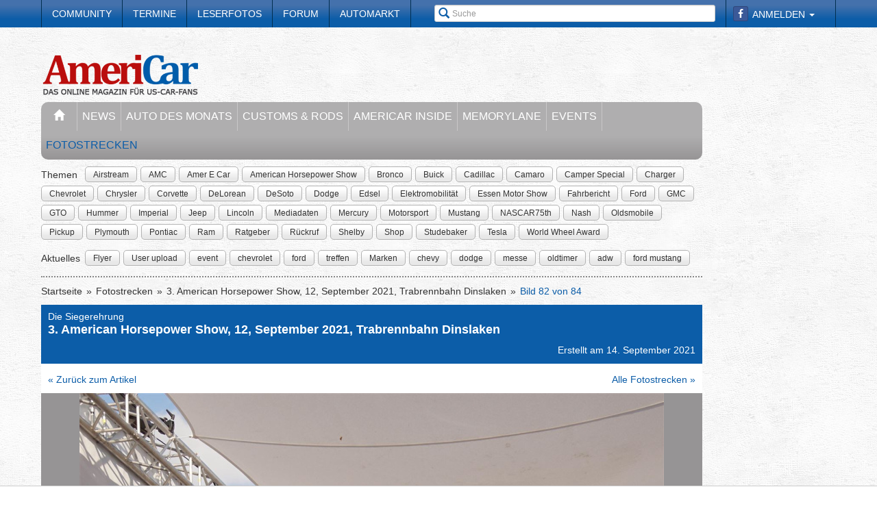

--- FILE ---
content_type: text/html; charset=utf-8
request_url: https://www.americar.de/fotostrecke/die-siegerehrung-3-american-horsepower-show-12-september-2021-trabrennbahn-dinslaken.2274.82.html
body_size: 9948
content:


<!DOCTYPE html>
<head prefix="og: http://ogp.me/ns# fb: http://ogp.me/ns/fb# article: http://ogp.me/ns/article# video: http://ogp.me/ns/video#">
  <meta charset="utf-8">
  <meta http-equiv="X-UA-Compatible" content="IE=edge,chrome=1">
  <meta name="viewport" content="width=device-width, initial-scale=1">
  <meta name="google-site-verification" content="i1Rg1yM9gMYCGMrBmAKKbN1L3vRj1soNRnCgxkvoBEQ" />

  <meta http-equiv="Content-Type" content="text/html; charset=utf-8" />
  <meta name="title" content="Die Siegerehrung: 3. American Horsepower Show, 12, September 2021, Trabrennbahn Dinslaken - Fotostrecke" />
<meta name="description" content="Das Online-Magazine für US-Car-Fans" />
<meta name="keywords" content="auto, offroad, suv" />
<meta name="language" content="de" />
<meta name="robots" content="index, follow, noodp" />
  <meta property="og:title" content="Die Siegerehrung: 3. American Horsepower Show, 12, September 2021, Trabrennbahn Dinslaken - Fotostrecke"/>
<meta property="og:type" content="article" />
<meta property="og:description" content="3. American Horsepower Show, 12, September 2021, Trabrennbahn Dinslaken"/>
<meta property="og:image" content="https://www.americar.de/thumbs/gal/68/06/11/i_normal/die-siegerehrung-3-american-horsepower-show-12-september-2021-trabrennbahn-dinslaken-110668.jpg"/>
<meta property="og:url" content="https://www.americar.de/fotostrecke/die-siegerehrung-3-american-horsepower-show-12-september-2021-trabrennbahn-dinslaken.2274.82.html"/>
<meta property="fb:app_id" content="356451874535610"/>

    <title>
                      Die Siegerehrung: 3. American Horsepower Show, 12, September 2021, Trabrennbahn Dinslaken - Fotostrecke -
            AmeriCar - Das Online-Magazine für US-Car-Fans      </title>

  <link rel="shortcut icon" href="/images/favicon.ico" />

  <link rel="apple-touch-icon" sizes="57x57" href="/images/apple-touch-icon-57x57.png">
  <link rel="apple-touch-icon" sizes="60x60" href="/images/apple-touch-icon-60x60.png">
  <link rel="apple-touch-icon" sizes="72x72" href="/images/apple-touch-icon-72x72.png">
  <link rel="apple-touch-icon" sizes="76x76" href="/images/apple-touch-icon-76x76.png">
  <link rel="apple-touch-icon" sizes="114x114" href="/images/apple-touch-icon-114x114.png">
  <link rel="apple-touch-icon" sizes="120x120" href="/images/apple-touch-icon-120x120.png">
  <link rel="apple-touch-icon" sizes="144x144" href="/images/apple-touch-icon-144x144.png">
  <link rel="apple-touch-icon" sizes="152x152" href="/images/apple-touch-icon-152x152.png">
  <link rel="apple-touch-icon" sizes="180x180" href="/images/apple-touch-icon-180x180.png">
  <link rel="icon" type="image/png" href="/images/favicon-32x32.png" sizes="32x32">
  <link rel="icon" type="image/png" href="/images/android-chrome-192x192.png" sizes="192x192">
  <link rel="icon" type="image/png" href="/images/favicon-96x96.png" sizes="96x96">
  <link rel="icon" type="image/png" href="/images/favicon-16x16.png" sizes="16x16">
  <link rel="manifest" href="/images/manifest.json">
  <meta name="msapplication-TileColor" content="#da532c">
  <meta name="msapplication-TileImage" content="/images/mstile-144x144.png">
  <meta name="theme-color" content="#ffffff">

  <link rel="stylesheet" type="text/css" media="screen" href="/bdEmagsFrontendPlugin/css/jquery-ui.css" />
<link rel="stylesheet" type="text/css" media="screen" href="/css/nivo-slider/themes/default/default.css" />
<link rel="stylesheet" type="text/css" media="screen" href="/css/nivo-slider/nivo-slider.css" />
<link rel="stylesheet" type="text/css" media="screen" href="/css/nivo-slider/nivo-style.css" />
<link rel="stylesheet" type="text/css" media="screen" href="/bdEmagsFrontendPlugin/css/dropzonejs/basic.css" />
<link rel="stylesheet" type="text/css" media="screen" href="/bdEmagsFrontendPlugin/css/dropzonejs/dropzone.css" />
<link rel="stylesheet" type="text/css" media="screen" href="/bdEmagsFrontendPlugin/css/calendar.css" />
<link rel="stylesheet" type="text/css" media="screen" href="/bdEmagsFrontendPlugin/css/bootstrap.css" />
<link rel="stylesheet" type="text/css" media="screen" href="/bdEmagsFrontendPlugin/css/bootstrap-lightbox-0.5/build/bootstrap-lightbox.css" />
<link rel="stylesheet" type="text/css" media="screen" href="/sfSocialButtonsPlugin/css/bootstrap-social.css" />
<link rel="stylesheet" type="text/css" media="screen" href="/bdEmagsFrontendPlugin/css/font-awesome.min.css" />
<link rel="stylesheet" type="text/css" media="screen" href="/css/style.css?0025" />
  <script type="text/javascript" src="/bdEmagsFrontendPlugin/js/jquery-1.8.3.min.js"></script>
<script type="text/javascript" src="/bdEmagsFrontendPlugin/js/jquery-ui-1.10.1.js"></script>
<script type="text/javascript" src="/bdEmagsFrontendPlugin/js/bootstrap.js"></script>
<script type="text/javascript" src="/bdEmagsFrontendPlugin/js/bootstrap-lightbox-0.5/build/bootstrap-lightbox.js"></script>
<script type="text/javascript" src="/bdEmagsFrontendPlugin/js/bootstrap/bootstrap.js"></script>
<script type="text/javascript" src="/bdEmagsFrontendPlugin/js/bootstrap/dropdown.js"></script>
<script type="text/javascript" src="/bdEmagsFrontendPlugin/js/bootstrap/modal.js"></script>
<script type="text/javascript" src="/bdEmagsFrontendPlugin/js/modernizr.js"></script>
<script type="text/javascript" src="/bdEmagsFrontendPlugin/js/main.js?0007"></script>
<script type="text/javascript" src="https://www.google.com/recaptcha/api.js"></script>

  
        <script type="text/javascript" src="https://tags.refinery89.com/americarde.js" async></script>
  
      <script type="text/javascript">
        window._taboola = window._taboola || [];
        _taboola.push({article:'auto'});
        !function (e, f, u, i) {
            if (!document.getElementById(i)){
                e.async = 1;
                e.src = u;
                e.id [4] = i;
                f.parentNode.insertBefore(e, f);
            }
        }(document.createElement('script'),
            document.getElementsByTagName('script')[0],
            '//cdn.taboola.com/libtrc/americar/loader.js',
            'tb_loader_script');
        if(window.performance && typeof window.performance.mark == 'function')
        {window.performance.mark('tbl_ic');}
    </script>
  
  <script src="https://cloud.ccm19.de/app.js?apiKey=dda9b7e890168e8ade089dcfa3a0259a2753af5e32a8761a&domain=65842bef048a53f034044be2" referrerpolicy="origin"></script> 
</head>

<body data-spy="scroll" data-target="#nav-scrollspy">
<div class="relative">
  <div class="container relative visible-lg">
    <div class="ad sky">
  <script>//<![CDATA[
    var zone = "sky";

    switch (true) {
      case (zone == 'sky' && windowWidth <= 1200): break;
      case (zone == 'sky_exclusive' && windowWidth <= 1200): break;
      case (zone == 'leaderboard' && windowWidth <= 1200): break;
      case (zone == 'fullsize_m' && windowWidth > 1200): break;

      default:
        var m3_u = 'https://ads.e-mags-media.de/www/delivery/ajs.php';
        var m3_r = Math.floor(Math.random() * 99999999999);

        if (!document.MAX_used) document.MAX_used = ',';
        document.write("<scr" + "ipt type='text/javascript' src='" + m3_u);
        document.write("?zoneid=100102");
        document.write('&amp;cb=' + m3_r);
        if (document.MAX_used != ',') document.write("&amp;exclude=" + document.MAX_used);
        document.write("&amp;loc=" + escape(window.location));
        if (document.referrer) document.write("&amp;referer=" + escape(document.referrer));
        if (document.context) document.write("&context=" + escape(document.context));
        if (document.mmm_fo) document.write("&amp;mmm_fo=1");
        document.write("'><\/scr" + "ipt>");
    }
    //]]>
  </script>
</div>    <div class="ad sky_exclusive">
  <script>//<![CDATA[
    var zone = "sky_exclusive";

    switch (true) {
      case (zone == 'sky' && windowWidth <= 1200): break;
      case (zone == 'sky_exclusive' && windowWidth <= 1200): break;
      case (zone == 'leaderboard' && windowWidth <= 1200): break;
      case (zone == 'fullsize_m' && windowWidth > 1200): break;

      default:
        var m3_u = 'https://ads.e-mags-media.de/www/delivery/ajs.php';
        var m3_r = Math.floor(Math.random() * 99999999999);

        if (!document.MAX_used) document.MAX_used = ',';
        document.write("<scr" + "ipt type='text/javascript' src='" + m3_u);
        document.write("?zoneid=100715");
        document.write('&amp;cb=' + m3_r);
        if (document.MAX_used != ',') document.write("&amp;exclude=" + document.MAX_used);
        document.write("&amp;loc=" + escape(window.location));
        if (document.referrer) document.write("&amp;referer=" + escape(document.referrer));
        if (document.context) document.write("&context=" + escape(document.context));
        if (document.mmm_fo) document.write("&amp;mmm_fo=1");
        document.write("'><\/scr" + "ipt>");
    }
    //]]>
  </script>
</div>  </div>
  <header>
    
<div class="navbar-fixed-top gradient-orange">
  <div class="container">
    <!-- START: Mobile Navigation -->
    <div id="xs-nav" class="visible-xs">
      <div class="navbar-header">
        <div class="pull-left">
          <a href="/"><img id="logo" alt="Crossmax" class="img-responsive" src="/images/www/logo_mobile.png" /></a>        </div>

        <button type="button" class="navbar-toggle" data-toggle="collapse" data-target="#mobile-nav">
          <span class="icon-bar"></span>
          <span class="icon-bar"></span>
          <span class="icon-bar"></span>
        </button>

        <button type="button" class="navbar-toggle" data-toggle="collapse" data-target="#mobile-user">
          <span class="glyphicon glyphicon-user font-color-white"></span>
        </button>
      </div>

      <div class="collapse navbar-collapse" id="mobile-user">
        <div id="xs-user" class="margin-std-bottom">
          <h6><i class="glyphicon glyphicon-user"></i> User</h6>
                      <form id="loginForm" action="/guard/login" method="post">
    <fieldset>
        <div class="form-group">
            <input type="text" class="form-control" id="signin_username" name="signin[username]" placeholder="Username">
        </div>
        <div class="form-group">
            <input type="password" class="form-control" id="signin_password" name="signin[password]" placeholder="Password">
        </div>
        <input type="hidden" id="signin_remember" name="signin[remember]" value="1">
        <button class="btn btn-block black" value="Sign in" type="submit">Login</button>
    </fieldset>
</form>            <a href="https://www.facebook.com/dialog/oauth?client_id=356451874535610&amp;redirect_uri=https%3A%2F%2Fwww.americar.de%2Ffb-connect%2Fsignin&amp;state=36bcf0e27e4d83974b7ff8143968fb06&amp;sdk=php-sdk-3.2.3&amp;scope=public_profile%2Cemail" class="btn btn-block btn-social btn-facebook">
  <i class="fa fa-facebook"></i> <span class="fb_button_text">Login via Facebook</span>
</a>
                  </div>
      </div>

      <div class="collapse navbar-collapse" id="mobile-nav">
        <div id="xs-links">
          <h6><i class="glyphicon glyphicon-th-list"></i> Navigation</h6>
          <ul class="nav" id="mobile_nav">
              <li ><a href="/">Startseite</a></li>
                  <li ><a href="/magazin/news">News</a></li>
                  <li ><a href="/magazin/auto-des-monats">Auto des Monats</a></li>
                  <li ><a href="/magazin/customs-and-rods">Customs & Rods</a></li>
                  <li ><a href="/magazin/americar-inside">AmeriCar Inside</a></li>
                  <li ><a href="/magazin/memorylane">Memorylane</a></li>
                  <li ><a href="/magazin/events">Events</a></li>
                  <li class='active'><a href="/fotostrecken">Fotostrecken</a></li>
                  <li ><a href="/community">Community</a></li>
                  <li ><a href="/termine">Termine</a></li>
                  <li ><a href="/leserfotos">Leserfotos</a></li>
                  <li ><a href="/forum">Forum</a></li>
                  <li ><a href="/automarkt">Automarkt</a></li>
        </ul>
        </div>
        <div id="xs-search">
          <h6><i class="glyphicon glyphicon-search"></i> Suche</h6>
          <form id="search" class="" action="/suche" method="post">
          <input class="form-control input-sm" placeholder="Suche" type="text" name="global_q" value="" id="global_q" />  </form>

<!--<form class="navbar-search pull-right" action="" method="post">
    <input type="text" class="input-small search-query search-query-cust" id="search" placeholder=""  data-provide="typeahead">
</form>-->        </div>
      </div>

    </div>
    <!-- END: Mobile Navigation -->

    <div class="top-navbar hidden-xs row">
      <div class="col-md-12">
        <div id="top-nav-menu" class="nav-col">
          <ul class="nav" id="static_nav">
              <li ><a href="/community">Community</a></li>
                  <li ><a href="/termine">Termine</a></li>
                  <li ><a href="/leserfotos">Leserfotos</a></li>
                  <li ><a href="/forum">Forum</a></li>
                  <li ><a href="/automarkt">Automarkt</a></li>
        </ul>
        </div>

        <div id="top-nav-login" class="nav-col pull-right">
          <ul>
                          <li>
                  <a href="https://www.facebook.com/dialog/oauth?client_id=356451874535610&amp;redirect_uri=https%3A%2F%2Fwww.americar.de%2Ffb-connect%2Fsignin&amp;state=36bcf0e27e4d83974b7ff8143968fb06&amp;sdk=php-sdk-3.2.3&amp;scope=public_profile%2Cemail" class="btn btn-xs btn-social-icon btn-facebook">
    <i class="fa fa-facebook"></i>
  </a>
              </li>
              <li class="dropdown">
                <a data-toggle="dropdown" href="#">Anmelden <span class="caret"></span></a>
                <ul class="dropdown-menu dropdown-menu-right dropdown login-box">
                  <li>
                    <form id="loginForm" action="/guard/login" method="post">
    <fieldset>
        <div class="form-group">
            <input type="text" class="form-control" id="signin_username" name="signin[username]" placeholder="Username">
        </div>
        <div class="form-group">
            <input type="password" class="form-control" id="signin_password" name="signin[password]" placeholder="Password">
        </div>
        <input type="hidden" id="signin_remember" name="signin[remember]" value="1">
        <button class="btn btn-block black" value="Sign in" type="submit">Login</button>
    </fieldset>
</form>                    <a href="/community">Registrieren</a>                    <a
                      href="/community/forgot_password">Passwort vergessen?</a>
                  </li>
                </ul>
              </li>
                      </ul>
        </div>

        <div id="top-nav-search" class="nav-col pull-right hidden-xs hidden-sm">
          <i class="glyphicon glyphicon-search"></i>
          <form id="search" class="" action="/suche" method="post">
          <input class="form-control input-sm" placeholder="Suche" type="text" name="global_q" value="" id="global_q" />  </form>

<!--<form class="navbar-search pull-right" action="" method="post">
    <input type="text" class="input-small search-query search-query-cust" id="search" placeholder=""  data-provide="typeahead">
</form>-->        </div>

        <div id="partner-ad" class="pull-right hidden-xs hidden-sm">
                  </div>

      </div>
    </div>
  </div>
</div>

<div class="container">
  <div class="row margin-to-topnav margin-std">
    <div class="col-md-12 col-lg-10">
      <div class="row">
        <div id="col-logo">
          <a href="/"><img id="logo" alt="Crossmax" class="hidden-xs img-responsive" src="/images/www/logo.png" /></a>        </div>
        <div id="header-ad-leader" class="pull-right visible-lg margin-std-top">
          <div class="ad leaderboard">
  <script>//<![CDATA[
    var zone = "leaderboard";

    switch (true) {
      case (zone == 'sky' && windowWidth <= 1200): break;
      case (zone == 'sky_exclusive' && windowWidth <= 1200): break;
      case (zone == 'leaderboard' && windowWidth <= 1200): break;
      case (zone == 'fullsize_m' && windowWidth > 1200): break;

      default:
        var m3_u = 'https://ads.e-mags-media.de/www/delivery/ajs.php';
        var m3_r = Math.floor(Math.random() * 99999999999);

        if (!document.MAX_used) document.MAX_used = ',';
        document.write("<scr" + "ipt type='text/javascript' src='" + m3_u);
        document.write("?zoneid=100113");
        document.write('&amp;cb=' + m3_r);
        if (document.MAX_used != ',') document.write("&amp;exclude=" + document.MAX_used);
        document.write("&amp;loc=" + escape(window.location));
        if (document.referrer) document.write("&amp;referer=" + escape(document.referrer));
        if (document.context) document.write("&context=" + escape(document.context));
        if (document.mmm_fo) document.write("&amp;mmm_fo=1");
        document.write("'><\/scr" + "ipt>");
    }
    //]]>
  </script>
</div>        </div>
        <div class="pull-right hidden-lg margin-std-top">
          <div class="ad fullsize_m">
  <script>//<![CDATA[
    var zone = "fullsize_m";

    switch (true) {
      case (zone == 'sky' && windowWidth <= 1200): break;
      case (zone == 'sky_exclusive' && windowWidth <= 1200): break;
      case (zone == 'leaderboard' && windowWidth <= 1200): break;
      case (zone == 'fullsize_m' && windowWidth > 1200): break;

      default:
        var m3_u = 'https://ads.e-mags-media.de/www/delivery/ajs.php';
        var m3_r = Math.floor(Math.random() * 99999999999);

        if (!document.MAX_used) document.MAX_used = ',';
        document.write("<scr" + "ipt type='text/javascript' src='" + m3_u);
        document.write("?zoneid=100105");
        document.write('&amp;cb=' + m3_r);
        if (document.MAX_used != ',') document.write("&amp;exclude=" + document.MAX_used);
        document.write("&amp;loc=" + escape(window.location));
        if (document.referrer) document.write("&amp;referer=" + escape(document.referrer));
        if (document.context) document.write("&context=" + escape(document.context));
        if (document.mmm_fo) document.write("&amp;mmm_fo=1");
        document.write("'><\/scr" + "ipt>");
    }
    //]]>
  </script>
</div>        </div>
      </div>

      <div class="row margin-std hidden-xs">
        <div class="mainbar col-md-12">
          <ul class="nav" id="main_nav">
              <li ><a href="/"><i class="glyphicon glyphicon-home"></i></a></li>
                  <li ><a href="/magazin/news">News</a></li>
                  <li ><a href="/magazin/auto-des-monats">Auto des Monats</a></li>
                  <li ><a href="/magazin/customs-and-rods">Customs & Rods</a></li>
                  <li ><a href="/magazin/americar-inside">AmeriCar Inside</a></li>
                  <li ><a href="/magazin/memorylane">Memorylane</a></li>
                  <li ><a href="/magazin/events">Events</a></li>
                  <li class='active'><a href="/fotostrecken">Fotostrecken</a></li>
        </ul>
        </div>
      </div>
      <div class="row margin-std-top hidden-xs tag-bar">
        <div class="col-md-12">
          <div>
    <span class="tag-lable">Themen</span>
    <ul class="tag-list">
                                <li class="tag-button"><a href="/thema/Airstream" class="btn btn-mini tag">Airstream</a></li>
                                            <li class="tag-button"><a href="/thema/AMC" class="btn btn-mini tag">AMC</a></li>
                                            <li class="tag-button"><a href="/thema/Amer+E+Car" class="btn btn-mini tag">Amer E Car</a></li>
                                            <li class="tag-button"><a href="/thema/American+Horsepower+Show" class="btn btn-mini tag">American Horsepower Show</a></li>
                                            <li class="tag-button"><a href="/thema/Bronco" class="btn btn-mini tag">Bronco</a></li>
                                            <li class="tag-button"><a href="/thema/Buick" class="btn btn-mini tag">Buick</a></li>
                                                    <li class="tag-button visible-md visible-lg"><a href="/thema/Cadillac" class="btn btn-mini tag">Cadillac</a></li>
                                            <li class="tag-button visible-md visible-lg"><a href="/thema/Camaro" class="btn btn-mini tag">Camaro</a></li>
                                            <li class="tag-button visible-md visible-lg"><a href="/thema/Camper+Special" class="btn btn-mini tag">Camper Special</a></li>
                                            <li class="tag-button visible-md visible-lg"><a href="/thema/Charger" class="btn btn-mini tag">Charger</a></li>
                                            <li class="tag-button visible-md visible-lg"><a href="/thema/Chevrolet" class="btn btn-mini tag">Chevrolet</a></li>
                                            <li class="tag-button visible-md visible-lg"><a href="/thema/Chrysler" class="btn btn-mini tag">Chrysler</a></li>
                                            <li class="tag-button visible-md visible-lg"><a href="/thema/Corvette" class="btn btn-mini tag">Corvette</a></li>
                                            <li class="tag-button visible-md visible-lg"><a href="/thema/DeLorean" class="btn btn-mini tag">DeLorean</a></li>
                                            <li class="tag-button visible-md visible-lg"><a href="/thema/DeSoto" class="btn btn-mini tag">DeSoto</a></li>
                                            <li class="tag-button visible-md visible-lg"><a href="/thema/Dodge" class="btn btn-mini tag">Dodge</a></li>
                                            <li class="tag-button visible-md visible-lg"><a href="/thema/Edsel" class="btn btn-mini tag">Edsel</a></li>
                                            <li class="tag-button visible-md visible-lg"><a href="/thema/Elektromobilit%C3%A4t" class="btn btn-mini tag">Elektromobilität</a></li>
                                            <li class="tag-button visible-md visible-lg"><a href="/thema/Essen+Motor+Show" class="btn btn-mini tag">Essen Motor Show</a></li>
                                            <li class="tag-button visible-md visible-lg"><a href="/thema/Fahrbericht" class="btn btn-mini tag">Fahrbericht</a></li>
                                            <li class="tag-button visible-md visible-lg"><a href="/thema/Ford" class="btn btn-mini tag">Ford</a></li>
                                            <li class="tag-button visible-md visible-lg"><a href="/thema/GMC" class="btn btn-mini tag">GMC</a></li>
                                            <li class="tag-button visible-md visible-lg"><a href="/thema/GTO" class="btn btn-mini tag">GTO</a></li>
                                            <li class="tag-button visible-md visible-lg"><a href="/thema/Hummer" class="btn btn-mini tag">Hummer</a></li>
                                            <li class="tag-button visible-md visible-lg"><a href="/thema/Imperial" class="btn btn-mini tag">Imperial</a></li>
                                            <li class="tag-button visible-md visible-lg"><a href="/thema/Jeep" class="btn btn-mini tag">Jeep</a></li>
                                            <li class="tag-button visible-md visible-lg"><a href="/thema/Lincoln" class="btn btn-mini tag">Lincoln</a></li>
                                            <li class="tag-button visible-md visible-lg"><a href="/thema/Mediadaten" class="btn btn-mini tag">Mediadaten</a></li>
                                            <li class="tag-button visible-md visible-lg"><a href="/thema/Mercury" class="btn btn-mini tag">Mercury</a></li>
                                            <li class="tag-button visible-md visible-lg"><a href="/thema/Motorsport" class="btn btn-mini tag">Motorsport</a></li>
                                            <li class="tag-button visible-md visible-lg"><a href="/thema/Mustang" class="btn btn-mini tag">Mustang</a></li>
                                            <li class="tag-button visible-md visible-lg"><a href="/thema/NASCAR75th" class="btn btn-mini tag">NASCAR75th</a></li>
                                            <li class="tag-button visible-md visible-lg"><a href="/thema/Nash" class="btn btn-mini tag">Nash</a></li>
                                            <li class="tag-button visible-md visible-lg"><a href="/thema/Oldsmobile" class="btn btn-mini tag">Oldsmobile</a></li>
                                            <li class="tag-button visible-md visible-lg"><a href="/thema/Pickup" class="btn btn-mini tag">Pickup</a></li>
                                            <li class="tag-button visible-md visible-lg"><a href="/thema/Plymouth" class="btn btn-mini tag">Plymouth</a></li>
                                            <li class="tag-button visible-md visible-lg"><a href="/thema/Pontiac" class="btn btn-mini tag">Pontiac</a></li>
                                            <li class="tag-button visible-md visible-lg"><a href="/thema/Ram" class="btn btn-mini tag">Ram</a></li>
                                            <li class="tag-button visible-md visible-lg"><a href="/thema/Ratgeber" class="btn btn-mini tag">Ratgeber</a></li>
                                            <li class="tag-button visible-md visible-lg"><a href="/thema/R%C3%BCckruf" class="btn btn-mini tag">Rückruf</a></li>
                                            <li class="tag-button visible-md visible-lg"><a href="/thema/Shelby" class="btn btn-mini tag">Shelby</a></li>
                                            <li class="tag-button visible-md visible-lg"><a href="/thema/Shop" class="btn btn-mini tag">Shop</a></li>
                                            <li class="tag-button visible-md visible-lg"><a href="/thema/Studebaker" class="btn btn-mini tag">Studebaker</a></li>
                                            <li class="tag-button visible-md visible-lg"><a href="/thema/Tesla" class="btn btn-mini tag">Tesla</a></li>
                                            <li class="tag-button visible-md visible-lg"><a href="/thema/World+Wheel+Award" class="btn btn-mini tag">World Wheel Award</a></li>
                        </ul>
</div>        </div>
        <div class="col-md-12 margin-std">
          <div class="span12">
    <span class="tag-lable">Aktuelles</span>
    <ul class="tag-list">
                                <li class="tag-button"><a href="/thema/Flyer" class="btn btn-mini tag">Flyer</a></li>
                                            <li class="tag-button"><a href="/thema/User+upload" class="btn btn-mini tag">User upload</a></li>
                                            <li class="tag-button"><a href="/thema/event" class="btn btn-mini tag">event</a></li>
                                            <li class="tag-button"><a href="/thema/chevrolet" class="btn btn-mini tag">chevrolet</a></li>
                                            <li class="tag-button"><a href="/thema/ford" class="btn btn-mini tag">ford</a></li>
                                            <li class="tag-button"><a href="/thema/treffen" class="btn btn-mini tag">treffen</a></li>
                                            <li class="tag-button"><a href="/thema/Marken" class="btn btn-mini tag">Marken</a></li>
                                                    <li class="tag-button visible-desktop"><a href="/thema/chevy" class="btn btn-mini tag">chevy</a></li>
                                            <li class="tag-button visible-desktop"><a href="/thema/dodge" class="btn btn-mini tag">dodge</a></li>
                                            <li class="tag-button visible-desktop"><a href="/thema/messe" class="btn btn-mini tag">messe</a></li>
                                            <li class="tag-button visible-desktop"><a href="/thema/oldtimer" class="btn btn-mini tag">oldtimer</a></li>
                                            <li class="tag-button visible-desktop"><a href="/thema/adw" class="btn btn-mini tag">adw</a></li>
                                            <li class="tag-button visible-desktop"><a href="/thema/ford+mustang" class="btn btn-mini tag">ford mustang</a></li>
                        </ul>
</div>          <!--Limit for shown tag defined in app.yml-->
        </div>
        <div class="col-md-12 hidden-xs">
          <div class="divider"></div>
        </div>
      </div>
    </div>
  </div>
</div>  </header>

  <main class="container">
    <div class="row">
      <div class="col-md-12 col-lg-10 com-bar">
        <ol class="breadcrumb margin-std-bottom hidden-xs">
    <!--<li class="breadcrumb-desc">Sie befinden sich hier:</li>-->
    
      <li>
  
      <a href="/">Startseite</a>    </li>

      <li>
  
      <a href="/fotostrecken">Fotostrecken</a>    </li>

      <li>
  
      <a href="/fotostrecke/die-siegerehrung-3-american-horsepower-show-12-september-2021-trabrennbahn-dinslaken.2274.1.html">3. American Horsepower Show, 12, September 2021, Trabrennbahn Dinslaken</a>    </li>

      <li class="active">
  
      Bild 82 von 84    </li>
</ol>
        
        
<div class="image-galerie-detail">
  <div class="row">
    <div class="col-sm-12">
      <header class="clearfix">
        <div class="pull-right margin-std-bottom"><!-- Go to www.addthis.com/dashboard to customize your tools -->
<div class="addthis_toolbox addthis_default_style addthis_32x32_style">
  <a class="addthis_counter_facebook"></a>
  <a class="addthis_button_twitter"></a>
  <a class="addthis_button_google_plusone_share"></a>
  <a class="addthis_button_compact"></a>
</div></div>
        <h3>Die Siegerehrung</h3>
        <h4>3. American Horsepower Show, 12, September 2021, Trabrennbahn Dinslaken</h4>
                <div class="visible-xs">
          (Bild 82 von 84)
        </div>

        <div class="text-right">Erstellt am 14. September 2021</div>
      </header>

            <div class="bg-white padding-std">
        <a href="https://www.americar.de/magazin/events/5106">&laquo; Zurück zum Artikel</a>
        <a href="/fotostrecken" class="pull-right hidden-xs">Alle Fotostrecken &raquo;</a>
      </div>
      
    </div>
  </div>


  <div class="row viewer relative">
    <div class="col-xs-12">
      <div class="bg-dark">
        <img class="img-responsive center-block" src="/thumbs/gal/68/06/11/i_full_b/die-siegerehrung-3-american-horsepower-show-12-september-2021-trabrennbahn-dinslaken-110668.jpg"/>

        <a href="/fotostrecke/die-siegerehrung-3-american-horsepower-show-12-september-2021-trabrennbahn-dinslaken.2274.81.html" class="control left">
          <span class="glyphicon glyphicon-chevron-left"></span>
        </a>
        <a href="/fotostrecke/die-siegerehrung-3-american-horsepower-show-12-september-2021-trabrennbahn-dinslaken.2274.83.html" class="control right">
          <span class="glyphicon glyphicon-chevron-right"></span>
        </a>

              </div>

    </div>
  </div>

  <div class="row">
    <div class="col-xs-12">
      <div id="carousel-image-galerie-detail" class="carousel slide">
        <!-- Wrapper for slides -->
        <div class="carousel-inner">
          
          <div class="item row ">
            <div class="col-xs-1"></div>
                      
            <div class="col-xs-2 preview-thumbnail">
              <h6 class="hidden-xs">#01</h6>
              <a id="image-1" class="" href="/fotostrecke/die-siegerehrung-3-american-horsepower-show-12-september-2021-trabrennbahn-dinslaken.2274.1.html">
                <img src="/thumbs/gal/76/04/11/i_gallery/die-siegerehrung-3-american-horsepower-show-12-september-2021-trabrennbahn-dinslaken-110476.jpg" class="img-responsive" alt="" />
              </a>
            </div>

                                
            <div class="col-xs-2 preview-thumbnail">
              <h6 class="hidden-xs">#02</h6>
              <a id="image-2" class="" href="/fotostrecke/die-siegerehrung-3-american-horsepower-show-12-september-2021-trabrennbahn-dinslaken.2274.2.html">
                <img src="/thumbs/gal/77/04/11/i_gallery/die-siegerehrung-3-american-horsepower-show-12-september-2021-trabrennbahn-dinslaken-110477.jpg" class="img-responsive" alt="" />
              </a>
            </div>

                                
            <div class="col-xs-2 preview-thumbnail">
              <h6 class="hidden-xs">#03</h6>
              <a id="image-3" class="" href="/fotostrecke/die-siegerehrung-3-american-horsepower-show-12-september-2021-trabrennbahn-dinslaken.2274.3.html">
                <img src="/thumbs/gal/78/04/11/i_gallery/die-siegerehrung-3-american-horsepower-show-12-september-2021-trabrennbahn-dinslaken-110478.jpg" class="img-responsive" alt="" />
              </a>
            </div>

                                
            <div class="col-xs-2 preview-thumbnail">
              <h6 class="hidden-xs">#04</h6>
              <a id="image-4" class="" href="/fotostrecke/die-siegerehrung-3-american-horsepower-show-12-september-2021-trabrennbahn-dinslaken.2274.4.html">
                <img src="/thumbs/gal/79/04/11/i_gallery/die-siegerehrung-3-american-horsepower-show-12-september-2021-trabrennbahn-dinslaken-110479.jpg" class="img-responsive" alt="" />
              </a>
            </div>

                                
            <div class="col-xs-2 preview-thumbnail">
              <h6 class="hidden-xs">#05</h6>
              <a id="image-5" class="" href="/fotostrecke/die-siegerehrung-3-american-horsepower-show-12-september-2021-trabrennbahn-dinslaken.2274.5.html">
                <img src="/thumbs/gal/80/04/11/i_gallery/die-siegerehrung-3-american-horsepower-show-12-september-2021-trabrennbahn-dinslaken-110480.jpg" class="img-responsive" alt="" />
              </a>
            </div>

                                                          </div>
              <div class="item row ">
                <div class="col-xs-1"></div>
            
            <div class="col-xs-2 preview-thumbnail">
              <h6 class="hidden-xs">#06</h6>
              <a id="image-6" class="" href="/fotostrecke/die-siegerehrung-3-american-horsepower-show-12-september-2021-trabrennbahn-dinslaken.2274.6.html">
                <img src="/thumbs/gal/81/04/11/i_gallery/die-siegerehrung-3-american-horsepower-show-12-september-2021-trabrennbahn-dinslaken-110481.jpg" class="img-responsive" alt="" />
              </a>
            </div>

                                
            <div class="col-xs-2 preview-thumbnail">
              <h6 class="hidden-xs">#07</h6>
              <a id="image-7" class="" href="/fotostrecke/die-siegerehrung-3-american-horsepower-show-12-september-2021-trabrennbahn-dinslaken.2274.7.html">
                <img src="/thumbs/gal/82/04/11/i_gallery/die-siegerehrung-3-american-horsepower-show-12-september-2021-trabrennbahn-dinslaken-110482.jpg" class="img-responsive" alt="" />
              </a>
            </div>

                                
            <div class="col-xs-2 preview-thumbnail">
              <h6 class="hidden-xs">#08</h6>
              <a id="image-8" class="" href="/fotostrecke/die-siegerehrung-3-american-horsepower-show-12-september-2021-trabrennbahn-dinslaken.2274.8.html">
                <img src="/thumbs/gal/83/04/11/i_gallery/die-siegerehrung-3-american-horsepower-show-12-september-2021-trabrennbahn-dinslaken-110483.jpg" class="img-responsive" alt="" />
              </a>
            </div>

                                
            <div class="col-xs-2 preview-thumbnail">
              <h6 class="hidden-xs">#09</h6>
              <a id="image-9" class="" href="/fotostrecke/die-siegerehrung-3-american-horsepower-show-12-september-2021-trabrennbahn-dinslaken.2274.9.html">
                <img src="/thumbs/gal/84/04/11/i_gallery/die-siegerehrung-3-american-horsepower-show-12-september-2021-trabrennbahn-dinslaken-110484.jpg" class="img-responsive" alt="" />
              </a>
            </div>

                                
            <div class="col-xs-2 preview-thumbnail">
              <h6 class="hidden-xs">#10</h6>
              <a id="image-10" class="" href="/fotostrecke/die-siegerehrung-3-american-horsepower-show-12-september-2021-trabrennbahn-dinslaken.2274.10.html">
                <img src="/thumbs/gal/85/04/11/i_gallery/die-siegerehrung-3-american-horsepower-show-12-september-2021-trabrennbahn-dinslaken-110485.jpg" class="img-responsive" alt="" />
              </a>
            </div>

                                                          </div>
              <div class="item row ">
                <div class="col-xs-1"></div>
            
            <div class="col-xs-2 preview-thumbnail">
              <h6 class="hidden-xs">#11</h6>
              <a id="image-11" class="" href="/fotostrecke/die-siegerehrung-3-american-horsepower-show-12-september-2021-trabrennbahn-dinslaken.2274.11.html">
                <img src="/thumbs/gal/86/04/11/i_gallery/die-siegerehrung-3-american-horsepower-show-12-september-2021-trabrennbahn-dinslaken-110486.jpg" class="img-responsive" alt="" />
              </a>
            </div>

                                
            <div class="col-xs-2 preview-thumbnail">
              <h6 class="hidden-xs">#12</h6>
              <a id="image-12" class="" href="/fotostrecke/die-siegerehrung-3-american-horsepower-show-12-september-2021-trabrennbahn-dinslaken.2274.12.html">
                <img src="/thumbs/gal/87/04/11/i_gallery/die-siegerehrung-3-american-horsepower-show-12-september-2021-trabrennbahn-dinslaken-110487.jpg" class="img-responsive" alt="" />
              </a>
            </div>

                                
            <div class="col-xs-2 preview-thumbnail">
              <h6 class="hidden-xs">#13</h6>
              <a id="image-13" class="" href="/fotostrecke/die-siegerehrung-3-american-horsepower-show-12-september-2021-trabrennbahn-dinslaken.2274.13.html">
                <img src="/thumbs/gal/88/04/11/i_gallery/die-siegerehrung-3-american-horsepower-show-12-september-2021-trabrennbahn-dinslaken-110488.jpg" class="img-responsive" alt="" />
              </a>
            </div>

                                
            <div class="col-xs-2 preview-thumbnail">
              <h6 class="hidden-xs">#14</h6>
              <a id="image-14" class="" href="/fotostrecke/die-siegerehrung-3-american-horsepower-show-12-september-2021-trabrennbahn-dinslaken.2274.14.html">
                <img src="/thumbs/gal/89/04/11/i_gallery/die-siegerehrung-3-american-horsepower-show-12-september-2021-trabrennbahn-dinslaken-110489.jpg" class="img-responsive" alt="" />
              </a>
            </div>

                                
            <div class="col-xs-2 preview-thumbnail">
              <h6 class="hidden-xs">#15</h6>
              <a id="image-15" class="" href="/fotostrecke/die-siegerehrung-3-american-horsepower-show-12-september-2021-trabrennbahn-dinslaken.2274.15.html">
                <img src="/thumbs/gal/90/04/11/i_gallery/die-siegerehrung-3-american-horsepower-show-12-september-2021-trabrennbahn-dinslaken-110490.jpg" class="img-responsive" alt="" />
              </a>
            </div>

                                                          </div>
              <div class="item row ">
                <div class="col-xs-1"></div>
            
            <div class="col-xs-2 preview-thumbnail">
              <h6 class="hidden-xs">#16</h6>
              <a id="image-16" class="" href="/fotostrecke/die-siegerehrung-3-american-horsepower-show-12-september-2021-trabrennbahn-dinslaken.2274.16.html">
                <img src="/thumbs/gal/91/04/11/i_gallery/die-siegerehrung-3-american-horsepower-show-12-september-2021-trabrennbahn-dinslaken-110491.jpg" class="img-responsive" alt="" />
              </a>
            </div>

                                
            <div class="col-xs-2 preview-thumbnail">
              <h6 class="hidden-xs">#17</h6>
              <a id="image-17" class="" href="/fotostrecke/die-siegerehrung-3-american-horsepower-show-12-september-2021-trabrennbahn-dinslaken.2274.17.html">
                <img src="/thumbs/gal/92/04/11/i_gallery/die-siegerehrung-3-american-horsepower-show-12-september-2021-trabrennbahn-dinslaken-110492.jpg" class="img-responsive" alt="" />
              </a>
            </div>

                                
            <div class="col-xs-2 preview-thumbnail">
              <h6 class="hidden-xs">#18</h6>
              <a id="image-18" class="" href="/fotostrecke/die-siegerehrung-3-american-horsepower-show-12-september-2021-trabrennbahn-dinslaken.2274.18.html">
                <img src="/thumbs/gal/93/04/11/i_gallery/die-siegerehrung-3-american-horsepower-show-12-september-2021-trabrennbahn-dinslaken-110493.jpg" class="img-responsive" alt="" />
              </a>
            </div>

                                
            <div class="col-xs-2 preview-thumbnail">
              <h6 class="hidden-xs">#19</h6>
              <a id="image-19" class="" href="/fotostrecke/die-siegerehrung-3-american-horsepower-show-12-september-2021-trabrennbahn-dinslaken.2274.19.html">
                <img src="/thumbs/gal/94/04/11/i_gallery/die-siegerehrung-3-american-horsepower-show-12-september-2021-trabrennbahn-dinslaken-110494.jpg" class="img-responsive" alt="" />
              </a>
            </div>

                                
            <div class="col-xs-2 preview-thumbnail">
              <h6 class="hidden-xs">#20</h6>
              <a id="image-20" class="" href="/fotostrecke/die-siegerehrung-3-american-horsepower-show-12-september-2021-trabrennbahn-dinslaken.2274.20.html">
                <img src="/thumbs/gal/95/04/11/i_gallery/die-siegerehrung-3-american-horsepower-show-12-september-2021-trabrennbahn-dinslaken-110495.jpg" class="img-responsive" alt="" />
              </a>
            </div>

                                                          </div>
              <div class="item row ">
                <div class="col-xs-1"></div>
            
            <div class="col-xs-2 preview-thumbnail">
              <h6 class="hidden-xs">#21</h6>
              <a id="image-21" class="" href="/fotostrecke/die-siegerehrung-3-american-horsepower-show-12-september-2021-trabrennbahn-dinslaken.2274.21.html">
                <img src="/thumbs/gal/96/04/11/i_gallery/die-siegerehrung-3-american-horsepower-show-12-september-2021-trabrennbahn-dinslaken-110496.jpg" class="img-responsive" alt="" />
              </a>
            </div>

                                
            <div class="col-xs-2 preview-thumbnail">
              <h6 class="hidden-xs">#22</h6>
              <a id="image-22" class="" href="/fotostrecke/die-siegerehrung-3-american-horsepower-show-12-september-2021-trabrennbahn-dinslaken.2274.22.html">
                <img src="/thumbs/gal/97/04/11/i_gallery/die-siegerehrung-3-american-horsepower-show-12-september-2021-trabrennbahn-dinslaken-110497.jpg" class="img-responsive" alt="" />
              </a>
            </div>

                                
            <div class="col-xs-2 preview-thumbnail">
              <h6 class="hidden-xs">#23</h6>
              <a id="image-23" class="" href="/fotostrecke/die-siegerehrung-3-american-horsepower-show-12-september-2021-trabrennbahn-dinslaken.2274.23.html">
                <img src="/thumbs/gal/98/04/11/i_gallery/die-siegerehrung-3-american-horsepower-show-12-september-2021-trabrennbahn-dinslaken-110498.jpg" class="img-responsive" alt="" />
              </a>
            </div>

                                
            <div class="col-xs-2 preview-thumbnail">
              <h6 class="hidden-xs">#24</h6>
              <a id="image-24" class="" href="/fotostrecke/die-siegerehrung-3-american-horsepower-show-12-september-2021-trabrennbahn-dinslaken.2274.24.html">
                <img src="/thumbs/gal/99/04/11/i_gallery/die-siegerehrung-3-american-horsepower-show-12-september-2021-trabrennbahn-dinslaken-110499.jpg" class="img-responsive" alt="" />
              </a>
            </div>

                                
            <div class="col-xs-2 preview-thumbnail">
              <h6 class="hidden-xs">#25</h6>
              <a id="image-25" class="" href="/fotostrecke/die-siegerehrung-3-american-horsepower-show-12-september-2021-trabrennbahn-dinslaken.2274.25.html">
                <img src="/thumbs/gal/00/05/11/i_gallery/die-siegerehrung-3-american-horsepower-show-12-september-2021-trabrennbahn-dinslaken-110500.jpg" class="img-responsive" alt="" />
              </a>
            </div>

                                                          </div>
              <div class="item row ">
                <div class="col-xs-1"></div>
            
            <div class="col-xs-2 preview-thumbnail">
              <h6 class="hidden-xs">#26</h6>
              <a id="image-26" class="" href="/fotostrecke/die-siegerehrung-3-american-horsepower-show-12-september-2021-trabrennbahn-dinslaken.2274.26.html">
                <img src="/thumbs/gal/01/05/11/i_gallery/die-siegerehrung-3-american-horsepower-show-12-september-2021-trabrennbahn-dinslaken-110501.jpg" class="img-responsive" alt="" />
              </a>
            </div>

                                
            <div class="col-xs-2 preview-thumbnail">
              <h6 class="hidden-xs">#27</h6>
              <a id="image-27" class="" href="/fotostrecke/die-siegerehrung-3-american-horsepower-show-12-september-2021-trabrennbahn-dinslaken.2274.27.html">
                <img src="/thumbs/gal/02/05/11/i_gallery/die-siegerehrung-3-american-horsepower-show-12-september-2021-trabrennbahn-dinslaken-110502.jpg" class="img-responsive" alt="" />
              </a>
            </div>

                                
            <div class="col-xs-2 preview-thumbnail">
              <h6 class="hidden-xs">#28</h6>
              <a id="image-28" class="" href="/fotostrecke/die-siegerehrung-3-american-horsepower-show-12-september-2021-trabrennbahn-dinslaken.2274.28.html">
                <img src="/thumbs/gal/03/05/11/i_gallery/die-siegerehrung-3-american-horsepower-show-12-september-2021-trabrennbahn-dinslaken-110503.jpg" class="img-responsive" alt="" />
              </a>
            </div>

                                
            <div class="col-xs-2 preview-thumbnail">
              <h6 class="hidden-xs">#29</h6>
              <a id="image-29" class="" href="/fotostrecke/die-siegerehrung-3-american-horsepower-show-12-september-2021-trabrennbahn-dinslaken.2274.29.html">
                <img src="/thumbs/gal/04/05/11/i_gallery/die-siegerehrung-3-american-horsepower-show-12-september-2021-trabrennbahn-dinslaken-110504.jpg" class="img-responsive" alt="" />
              </a>
            </div>

                                
            <div class="col-xs-2 preview-thumbnail">
              <h6 class="hidden-xs">#30</h6>
              <a id="image-30" class="" href="/fotostrecke/die-siegerehrung-3-american-horsepower-show-12-september-2021-trabrennbahn-dinslaken.2274.30.html">
                <img src="/thumbs/gal/05/05/11/i_gallery/die-siegerehrung-3-american-horsepower-show-12-september-2021-trabrennbahn-dinslaken-110505.jpg" class="img-responsive" alt="" />
              </a>
            </div>

                                                          </div>
              <div class="item row ">
                <div class="col-xs-1"></div>
            
            <div class="col-xs-2 preview-thumbnail">
              <h6 class="hidden-xs">#31</h6>
              <a id="image-31" class="" href="/fotostrecke/die-siegerehrung-3-american-horsepower-show-12-september-2021-trabrennbahn-dinslaken.2274.31.html">
                <img src="/thumbs/gal/06/05/11/i_gallery/die-siegerehrung-3-american-horsepower-show-12-september-2021-trabrennbahn-dinslaken-110506.jpg" class="img-responsive" alt="" />
              </a>
            </div>

                                
            <div class="col-xs-2 preview-thumbnail">
              <h6 class="hidden-xs">#32</h6>
              <a id="image-32" class="" href="/fotostrecke/die-siegerehrung-3-american-horsepower-show-12-september-2021-trabrennbahn-dinslaken.2274.32.html">
                <img src="/thumbs/gal/07/05/11/i_gallery/die-siegerehrung-3-american-horsepower-show-12-september-2021-trabrennbahn-dinslaken-110507.jpg" class="img-responsive" alt="" />
              </a>
            </div>

                                
            <div class="col-xs-2 preview-thumbnail">
              <h6 class="hidden-xs">#33</h6>
              <a id="image-33" class="" href="/fotostrecke/die-siegerehrung-3-american-horsepower-show-12-september-2021-trabrennbahn-dinslaken.2274.33.html">
                <img src="/thumbs/gal/08/05/11/i_gallery/die-siegerehrung-3-american-horsepower-show-12-september-2021-trabrennbahn-dinslaken-110508.jpg" class="img-responsive" alt="" />
              </a>
            </div>

                                
            <div class="col-xs-2 preview-thumbnail">
              <h6 class="hidden-xs">#34</h6>
              <a id="image-34" class="" href="/fotostrecke/die-siegerehrung-3-american-horsepower-show-12-september-2021-trabrennbahn-dinslaken.2274.34.html">
                <img src="/thumbs/gal/09/05/11/i_gallery/die-siegerehrung-3-american-horsepower-show-12-september-2021-trabrennbahn-dinslaken-110509.jpg" class="img-responsive" alt="" />
              </a>
            </div>

                                
            <div class="col-xs-2 preview-thumbnail">
              <h6 class="hidden-xs">#35</h6>
              <a id="image-35" class="" href="/fotostrecke/die-siegerehrung-3-american-horsepower-show-12-september-2021-trabrennbahn-dinslaken.2274.35.html">
                <img src="/thumbs/gal/10/05/11/i_gallery/die-siegerehrung-3-american-horsepower-show-12-september-2021-trabrennbahn-dinslaken-110510.jpg" class="img-responsive" alt="" />
              </a>
            </div>

                                                          </div>
              <div class="item row ">
                <div class="col-xs-1"></div>
            
            <div class="col-xs-2 preview-thumbnail">
              <h6 class="hidden-xs">#36</h6>
              <a id="image-36" class="" href="/fotostrecke/die-siegerehrung-3-american-horsepower-show-12-september-2021-trabrennbahn-dinslaken.2274.36.html">
                <img src="/thumbs/gal/11/05/11/i_gallery/die-siegerehrung-3-american-horsepower-show-12-september-2021-trabrennbahn-dinslaken-110511.jpg" class="img-responsive" alt="" />
              </a>
            </div>

                                
            <div class="col-xs-2 preview-thumbnail">
              <h6 class="hidden-xs">#37</h6>
              <a id="image-37" class="" href="/fotostrecke/die-siegerehrung-3-american-horsepower-show-12-september-2021-trabrennbahn-dinslaken.2274.37.html">
                <img src="/thumbs/gal/12/05/11/i_gallery/die-siegerehrung-3-american-horsepower-show-12-september-2021-trabrennbahn-dinslaken-110512.jpg" class="img-responsive" alt="" />
              </a>
            </div>

                                
            <div class="col-xs-2 preview-thumbnail">
              <h6 class="hidden-xs">#38</h6>
              <a id="image-38" class="" href="/fotostrecke/die-siegerehrung-3-american-horsepower-show-12-september-2021-trabrennbahn-dinslaken.2274.38.html">
                <img src="/thumbs/gal/13/05/11/i_gallery/die-siegerehrung-3-american-horsepower-show-12-september-2021-trabrennbahn-dinslaken-110513.jpg" class="img-responsive" alt="" />
              </a>
            </div>

                                
            <div class="col-xs-2 preview-thumbnail">
              <h6 class="hidden-xs">#39</h6>
              <a id="image-39" class="" href="/fotostrecke/die-siegerehrung-3-american-horsepower-show-12-september-2021-trabrennbahn-dinslaken.2274.39.html">
                <img src="/thumbs/gal/14/05/11/i_gallery/die-siegerehrung-3-american-horsepower-show-12-september-2021-trabrennbahn-dinslaken-110514.jpg" class="img-responsive" alt="" />
              </a>
            </div>

                                
            <div class="col-xs-2 preview-thumbnail">
              <h6 class="hidden-xs">#40</h6>
              <a id="image-40" class="" href="/fotostrecke/die-siegerehrung-3-american-horsepower-show-12-september-2021-trabrennbahn-dinslaken.2274.40.html">
                <img src="/thumbs/gal/15/05/11/i_gallery/die-siegerehrung-3-american-horsepower-show-12-september-2021-trabrennbahn-dinslaken-110515.jpg" class="img-responsive" alt="" />
              </a>
            </div>

                                                          </div>
              <div class="item row ">
                <div class="col-xs-1"></div>
            
            <div class="col-xs-2 preview-thumbnail">
              <h6 class="hidden-xs">#41</h6>
              <a id="image-41" class="" href="/fotostrecke/die-siegerehrung-3-american-horsepower-show-12-september-2021-trabrennbahn-dinslaken.2274.41.html">
                <img src="/thumbs/gal/16/05/11/i_gallery/die-siegerehrung-3-american-horsepower-show-12-september-2021-trabrennbahn-dinslaken-110516.jpg" class="img-responsive" alt="" />
              </a>
            </div>

                                
            <div class="col-xs-2 preview-thumbnail">
              <h6 class="hidden-xs">#42</h6>
              <a id="image-42" class="" href="/fotostrecke/die-siegerehrung-3-american-horsepower-show-12-september-2021-trabrennbahn-dinslaken.2274.42.html">
                <img src="/thumbs/gal/17/05/11/i_gallery/die-siegerehrung-3-american-horsepower-show-12-september-2021-trabrennbahn-dinslaken-110517.jpg" class="img-responsive" alt="" />
              </a>
            </div>

                                
            <div class="col-xs-2 preview-thumbnail">
              <h6 class="hidden-xs">#43</h6>
              <a id="image-43" class="" href="/fotostrecke/die-siegerehrung-3-american-horsepower-show-12-september-2021-trabrennbahn-dinslaken.2274.43.html">
                <img src="/thumbs/gal/18/05/11/i_gallery/die-siegerehrung-3-american-horsepower-show-12-september-2021-trabrennbahn-dinslaken-110518.jpg" class="img-responsive" alt="" />
              </a>
            </div>

                                
            <div class="col-xs-2 preview-thumbnail">
              <h6 class="hidden-xs">#44</h6>
              <a id="image-44" class="" href="/fotostrecke/die-siegerehrung-3-american-horsepower-show-12-september-2021-trabrennbahn-dinslaken.2274.44.html">
                <img src="/thumbs/gal/19/05/11/i_gallery/die-siegerehrung-3-american-horsepower-show-12-september-2021-trabrennbahn-dinslaken-110519.jpg" class="img-responsive" alt="" />
              </a>
            </div>

                                
            <div class="col-xs-2 preview-thumbnail">
              <h6 class="hidden-xs">#45</h6>
              <a id="image-45" class="" href="/fotostrecke/die-siegerehrung-3-american-horsepower-show-12-september-2021-trabrennbahn-dinslaken.2274.45.html">
                <img src="/thumbs/gal/20/05/11/i_gallery/die-siegerehrung-3-american-horsepower-show-12-september-2021-trabrennbahn-dinslaken-110520.jpg" class="img-responsive" alt="" />
              </a>
            </div>

                                                          </div>
              <div class="item row ">
                <div class="col-xs-1"></div>
            
            <div class="col-xs-2 preview-thumbnail">
              <h6 class="hidden-xs">#46</h6>
              <a id="image-46" class="" href="/fotostrecke/die-siegerehrung-3-american-horsepower-show-12-september-2021-trabrennbahn-dinslaken.2274.46.html">
                <img src="/thumbs/gal/21/05/11/i_gallery/die-siegerehrung-3-american-horsepower-show-12-september-2021-trabrennbahn-dinslaken-110521.jpg" class="img-responsive" alt="" />
              </a>
            </div>

                                
            <div class="col-xs-2 preview-thumbnail">
              <h6 class="hidden-xs">#47</h6>
              <a id="image-47" class="" href="/fotostrecke/die-siegerehrung-3-american-horsepower-show-12-september-2021-trabrennbahn-dinslaken.2274.47.html">
                <img src="/thumbs/gal/22/05/11/i_gallery/die-siegerehrung-3-american-horsepower-show-12-september-2021-trabrennbahn-dinslaken-110522.jpg" class="img-responsive" alt="" />
              </a>
            </div>

                                
            <div class="col-xs-2 preview-thumbnail">
              <h6 class="hidden-xs">#48</h6>
              <a id="image-48" class="" href="/fotostrecke/die-siegerehrung-3-american-horsepower-show-12-september-2021-trabrennbahn-dinslaken.2274.48.html">
                <img src="/thumbs/gal/23/05/11/i_gallery/die-siegerehrung-3-american-horsepower-show-12-september-2021-trabrennbahn-dinslaken-110523.jpg" class="img-responsive" alt="" />
              </a>
            </div>

                                
            <div class="col-xs-2 preview-thumbnail">
              <h6 class="hidden-xs">#49</h6>
              <a id="image-49" class="" href="/fotostrecke/die-siegerehrung-3-american-horsepower-show-12-september-2021-trabrennbahn-dinslaken.2274.49.html">
                <img src="/thumbs/gal/24/05/11/i_gallery/die-siegerehrung-3-american-horsepower-show-12-september-2021-trabrennbahn-dinslaken-110524.jpg" class="img-responsive" alt="" />
              </a>
            </div>

                                
            <div class="col-xs-2 preview-thumbnail">
              <h6 class="hidden-xs">#50</h6>
              <a id="image-50" class="" href="/fotostrecke/die-siegerehrung-3-american-horsepower-show-12-september-2021-trabrennbahn-dinslaken.2274.50.html">
                <img src="/thumbs/gal/25/05/11/i_gallery/die-siegerehrung-3-american-horsepower-show-12-september-2021-trabrennbahn-dinslaken-110525.jpg" class="img-responsive" alt="" />
              </a>
            </div>

                                                          </div>
              <div class="item row ">
                <div class="col-xs-1"></div>
            
            <div class="col-xs-2 preview-thumbnail">
              <h6 class="hidden-xs">#51</h6>
              <a id="image-51" class="" href="/fotostrecke/die-siegerehrung-3-american-horsepower-show-12-september-2021-trabrennbahn-dinslaken.2274.51.html">
                <img src="/thumbs/gal/26/05/11/i_gallery/die-siegerehrung-3-american-horsepower-show-12-september-2021-trabrennbahn-dinslaken-110526.jpg" class="img-responsive" alt="" />
              </a>
            </div>

                                
            <div class="col-xs-2 preview-thumbnail">
              <h6 class="hidden-xs">#52</h6>
              <a id="image-52" class="" href="/fotostrecke/die-siegerehrung-3-american-horsepower-show-12-september-2021-trabrennbahn-dinslaken.2274.52.html">
                <img src="/thumbs/gal/27/05/11/i_gallery/die-siegerehrung-3-american-horsepower-show-12-september-2021-trabrennbahn-dinslaken-110527.jpg" class="img-responsive" alt="" />
              </a>
            </div>

                                
            <div class="col-xs-2 preview-thumbnail">
              <h6 class="hidden-xs">#53</h6>
              <a id="image-53" class="" href="/fotostrecke/die-siegerehrung-3-american-horsepower-show-12-september-2021-trabrennbahn-dinslaken.2274.53.html">
                <img src="/thumbs/gal/28/05/11/i_gallery/die-siegerehrung-3-american-horsepower-show-12-september-2021-trabrennbahn-dinslaken-110528.jpg" class="img-responsive" alt="" />
              </a>
            </div>

                                
            <div class="col-xs-2 preview-thumbnail">
              <h6 class="hidden-xs">#54</h6>
              <a id="image-54" class="" href="/fotostrecke/die-siegerehrung-3-american-horsepower-show-12-september-2021-trabrennbahn-dinslaken.2274.54.html">
                <img src="/thumbs/gal/29/05/11/i_gallery/die-siegerehrung-3-american-horsepower-show-12-september-2021-trabrennbahn-dinslaken-110529.jpg" class="img-responsive" alt="" />
              </a>
            </div>

                                
            <div class="col-xs-2 preview-thumbnail">
              <h6 class="hidden-xs">#55</h6>
              <a id="image-55" class="" href="/fotostrecke/die-siegerehrung-3-american-horsepower-show-12-september-2021-trabrennbahn-dinslaken.2274.55.html">
                <img src="/thumbs/gal/30/05/11/i_gallery/die-siegerehrung-3-american-horsepower-show-12-september-2021-trabrennbahn-dinslaken-110530.jpg" class="img-responsive" alt="" />
              </a>
            </div>

                                                          </div>
              <div class="item row ">
                <div class="col-xs-1"></div>
            
            <div class="col-xs-2 preview-thumbnail">
              <h6 class="hidden-xs">#56</h6>
              <a id="image-56" class="" href="/fotostrecke/die-siegerehrung-3-american-horsepower-show-12-september-2021-trabrennbahn-dinslaken.2274.56.html">
                <img src="/thumbs/gal/31/05/11/i_gallery/die-siegerehrung-3-american-horsepower-show-12-september-2021-trabrennbahn-dinslaken-110531.jpg" class="img-responsive" alt="" />
              </a>
            </div>

                                
            <div class="col-xs-2 preview-thumbnail">
              <h6 class="hidden-xs">#57</h6>
              <a id="image-57" class="" href="/fotostrecke/die-siegerehrung-3-american-horsepower-show-12-september-2021-trabrennbahn-dinslaken.2274.57.html">
                <img src="/thumbs/gal/32/05/11/i_gallery/die-siegerehrung-3-american-horsepower-show-12-september-2021-trabrennbahn-dinslaken-110532.jpg" class="img-responsive" alt="" />
              </a>
            </div>

                                
            <div class="col-xs-2 preview-thumbnail">
              <h6 class="hidden-xs">#58</h6>
              <a id="image-58" class="" href="/fotostrecke/die-siegerehrung-3-american-horsepower-show-12-september-2021-trabrennbahn-dinslaken.2274.58.html">
                <img src="/thumbs/gal/33/05/11/i_gallery/die-siegerehrung-3-american-horsepower-show-12-september-2021-trabrennbahn-dinslaken-110533.jpg" class="img-responsive" alt="" />
              </a>
            </div>

                                
            <div class="col-xs-2 preview-thumbnail">
              <h6 class="hidden-xs">#59</h6>
              <a id="image-59" class="" href="/fotostrecke/die-siegerehrung-3-american-horsepower-show-12-september-2021-trabrennbahn-dinslaken.2274.59.html">
                <img src="/thumbs/gal/34/05/11/i_gallery/die-siegerehrung-3-american-horsepower-show-12-september-2021-trabrennbahn-dinslaken-110534.jpg" class="img-responsive" alt="" />
              </a>
            </div>

                                
            <div class="col-xs-2 preview-thumbnail">
              <h6 class="hidden-xs">#60</h6>
              <a id="image-60" class="" href="/fotostrecke/die-siegerehrung-3-american-horsepower-show-12-september-2021-trabrennbahn-dinslaken.2274.60.html">
                <img src="/thumbs/gal/35/05/11/i_gallery/die-siegerehrung-3-american-horsepower-show-12-september-2021-trabrennbahn-dinslaken-110535.jpg" class="img-responsive" alt="" />
              </a>
            </div>

                                                          </div>
              <div class="item row ">
                <div class="col-xs-1"></div>
            
            <div class="col-xs-2 preview-thumbnail">
              <h6 class="hidden-xs">#61</h6>
              <a id="image-61" class="" href="/fotostrecke/die-siegerehrung-3-american-horsepower-show-12-september-2021-trabrennbahn-dinslaken.2274.61.html">
                <img src="/thumbs/gal/36/05/11/i_gallery/die-siegerehrung-3-american-horsepower-show-12-september-2021-trabrennbahn-dinslaken-110536.jpg" class="img-responsive" alt="" />
              </a>
            </div>

                                
            <div class="col-xs-2 preview-thumbnail">
              <h6 class="hidden-xs">#62</h6>
              <a id="image-62" class="" href="/fotostrecke/die-siegerehrung-3-american-horsepower-show-12-september-2021-trabrennbahn-dinslaken.2274.62.html">
                <img src="/thumbs/gal/37/05/11/i_gallery/die-siegerehrung-3-american-horsepower-show-12-september-2021-trabrennbahn-dinslaken-110537.jpg" class="img-responsive" alt="" />
              </a>
            </div>

                                
            <div class="col-xs-2 preview-thumbnail">
              <h6 class="hidden-xs">#63</h6>
              <a id="image-63" class="" href="/fotostrecke/die-siegerehrung-3-american-horsepower-show-12-september-2021-trabrennbahn-dinslaken.2274.63.html">
                <img src="/thumbs/gal/38/05/11/i_gallery/die-siegerehrung-3-american-horsepower-show-12-september-2021-trabrennbahn-dinslaken-110538.jpg" class="img-responsive" alt="" />
              </a>
            </div>

                                
            <div class="col-xs-2 preview-thumbnail">
              <h6 class="hidden-xs">#64</h6>
              <a id="image-64" class="" href="/fotostrecke/die-siegerehrung-3-american-horsepower-show-12-september-2021-trabrennbahn-dinslaken.2274.64.html">
                <img src="/thumbs/gal/40/05/11/i_gallery/die-siegerehrung-3-american-horsepower-show-12-september-2021-trabrennbahn-dinslaken-110540.jpg" class="img-responsive" alt="" />
              </a>
            </div>

                                
            <div class="col-xs-2 preview-thumbnail">
              <h6 class="hidden-xs">#65</h6>
              <a id="image-65" class="" href="/fotostrecke/die-siegerehrung-3-american-horsepower-show-12-september-2021-trabrennbahn-dinslaken.2274.65.html">
                <img src="/thumbs/gal/50/06/11/i_gallery/die-siegerehrung-3-american-horsepower-show-12-september-2021-trabrennbahn-dinslaken-110650.jpg" class="img-responsive" alt="" />
              </a>
            </div>

                                                          </div>
              <div class="item row ">
                <div class="col-xs-1"></div>
            
            <div class="col-xs-2 preview-thumbnail">
              <h6 class="hidden-xs">#66</h6>
              <a id="image-66" class="" href="/fotostrecke/die-siegerehrung-3-american-horsepower-show-12-september-2021-trabrennbahn-dinslaken.2274.66.html">
                <img src="/thumbs/gal/51/06/11/i_gallery/die-siegerehrung-3-american-horsepower-show-12-september-2021-trabrennbahn-dinslaken-110651.jpg" class="img-responsive" alt="" />
              </a>
            </div>

                                
            <div class="col-xs-2 preview-thumbnail">
              <h6 class="hidden-xs">#67</h6>
              <a id="image-67" class="" href="/fotostrecke/die-siegerehrung-3-american-horsepower-show-12-september-2021-trabrennbahn-dinslaken.2274.67.html">
                <img src="/thumbs/gal/52/06/11/i_gallery/die-siegerehrung-3-american-horsepower-show-12-september-2021-trabrennbahn-dinslaken-110652.jpg" class="img-responsive" alt="" />
              </a>
            </div>

                                
            <div class="col-xs-2 preview-thumbnail">
              <h6 class="hidden-xs">#68</h6>
              <a id="image-68" class="" href="/fotostrecke/die-siegerehrung-3-american-horsepower-show-12-september-2021-trabrennbahn-dinslaken.2274.68.html">
                <img src="/thumbs/gal/53/06/11/i_gallery/die-siegerehrung-3-american-horsepower-show-12-september-2021-trabrennbahn-dinslaken-110653.jpg" class="img-responsive" alt="" />
              </a>
            </div>

                                
            <div class="col-xs-2 preview-thumbnail">
              <h6 class="hidden-xs">#69</h6>
              <a id="image-69" class="" href="/fotostrecke/die-siegerehrung-3-american-horsepower-show-12-september-2021-trabrennbahn-dinslaken.2274.69.html">
                <img src="/thumbs/gal/54/06/11/i_gallery/die-siegerehrung-3-american-horsepower-show-12-september-2021-trabrennbahn-dinslaken-110654.jpg" class="img-responsive" alt="" />
              </a>
            </div>

                                
            <div class="col-xs-2 preview-thumbnail">
              <h6 class="hidden-xs">#70</h6>
              <a id="image-70" class="" href="/fotostrecke/die-siegerehrung-3-american-horsepower-show-12-september-2021-trabrennbahn-dinslaken.2274.70.html">
                <img src="/thumbs/gal/56/06/11/i_gallery/die-siegerehrung-3-american-horsepower-show-12-september-2021-trabrennbahn-dinslaken-110656.jpg" class="img-responsive" alt="" />
              </a>
            </div>

                                                          </div>
              <div class="item row ">
                <div class="col-xs-1"></div>
            
            <div class="col-xs-2 preview-thumbnail">
              <h6 class="hidden-xs">#71</h6>
              <a id="image-71" class="" href="/fotostrecke/die-siegerehrung-3-american-horsepower-show-12-september-2021-trabrennbahn-dinslaken.2274.71.html">
                <img src="/thumbs/gal/57/06/11/i_gallery/die-siegerehrung-3-american-horsepower-show-12-september-2021-trabrennbahn-dinslaken-110657.jpg" class="img-responsive" alt="" />
              </a>
            </div>

                                
            <div class="col-xs-2 preview-thumbnail">
              <h6 class="hidden-xs">#72</h6>
              <a id="image-72" class="" href="/fotostrecke/die-siegerehrung-3-american-horsepower-show-12-september-2021-trabrennbahn-dinslaken.2274.72.html">
                <img src="/thumbs/gal/58/06/11/i_gallery/die-siegerehrung-3-american-horsepower-show-12-september-2021-trabrennbahn-dinslaken-110658.jpg" class="img-responsive" alt="" />
              </a>
            </div>

                                
            <div class="col-xs-2 preview-thumbnail">
              <h6 class="hidden-xs">#73</h6>
              <a id="image-73" class="" href="/fotostrecke/die-siegerehrung-3-american-horsepower-show-12-september-2021-trabrennbahn-dinslaken.2274.73.html">
                <img src="/thumbs/gal/59/06/11/i_gallery/die-siegerehrung-3-american-horsepower-show-12-september-2021-trabrennbahn-dinslaken-110659.jpg" class="img-responsive" alt="" />
              </a>
            </div>

                                
            <div class="col-xs-2 preview-thumbnail">
              <h6 class="hidden-xs">#74</h6>
              <a id="image-74" class="" href="/fotostrecke/die-siegerehrung-3-american-horsepower-show-12-september-2021-trabrennbahn-dinslaken.2274.74.html">
                <img src="/thumbs/gal/60/06/11/i_gallery/die-siegerehrung-3-american-horsepower-show-12-september-2021-trabrennbahn-dinslaken-110660.jpg" class="img-responsive" alt="" />
              </a>
            </div>

                                
            <div class="col-xs-2 preview-thumbnail">
              <h6 class="hidden-xs">#75</h6>
              <a id="image-75" class="" href="/fotostrecke/die-siegerehrung-3-american-horsepower-show-12-september-2021-trabrennbahn-dinslaken.2274.75.html">
                <img src="/thumbs/gal/61/06/11/i_gallery/die-siegerehrung-3-american-horsepower-show-12-september-2021-trabrennbahn-dinslaken-110661.jpg" class="img-responsive" alt="" />
              </a>
            </div>

                                                          </div>
              <div class="item row ">
                <div class="col-xs-1"></div>
            
            <div class="col-xs-2 preview-thumbnail">
              <h6 class="hidden-xs">#76</h6>
              <a id="image-76" class="" href="/fotostrecke/die-siegerehrung-3-american-horsepower-show-12-september-2021-trabrennbahn-dinslaken.2274.76.html">
                <img src="/thumbs/gal/62/06/11/i_gallery/die-siegerehrung-3-american-horsepower-show-12-september-2021-trabrennbahn-dinslaken-110662.jpg" class="img-responsive" alt="" />
              </a>
            </div>

                                
            <div class="col-xs-2 preview-thumbnail">
              <h6 class="hidden-xs">#77</h6>
              <a id="image-77" class="" href="/fotostrecke/die-siegerehrung-3-american-horsepower-show-12-september-2021-trabrennbahn-dinslaken.2274.77.html">
                <img src="/thumbs/gal/63/06/11/i_gallery/die-siegerehrung-3-american-horsepower-show-12-september-2021-trabrennbahn-dinslaken-110663.jpg" class="img-responsive" alt="" />
              </a>
            </div>

                                
            <div class="col-xs-2 preview-thumbnail">
              <h6 class="hidden-xs">#78</h6>
              <a id="image-78" class="" href="/fotostrecke/die-siegerehrung-3-american-horsepower-show-12-september-2021-trabrennbahn-dinslaken.2274.78.html">
                <img src="/thumbs/gal/64/06/11/i_gallery/die-siegerehrung-3-american-horsepower-show-12-september-2021-trabrennbahn-dinslaken-110664.jpg" class="img-responsive" alt="" />
              </a>
            </div>

                                
            <div class="col-xs-2 preview-thumbnail">
              <h6 class="hidden-xs">#79</h6>
              <a id="image-79" class="" href="/fotostrecke/die-siegerehrung-3-american-horsepower-show-12-september-2021-trabrennbahn-dinslaken.2274.79.html">
                <img src="/thumbs/gal/65/06/11/i_gallery/die-siegerehrung-3-american-horsepower-show-12-september-2021-trabrennbahn-dinslaken-110665.jpg" class="img-responsive" alt="" />
              </a>
            </div>

                                
            <div class="col-xs-2 preview-thumbnail">
              <h6 class="hidden-xs">#80</h6>
              <a id="image-80" class="" href="/fotostrecke/die-siegerehrung-3-american-horsepower-show-12-september-2021-trabrennbahn-dinslaken.2274.80.html">
                <img src="/thumbs/gal/66/06/11/i_gallery/die-siegerehrung-3-american-horsepower-show-12-september-2021-trabrennbahn-dinslaken-110666.jpg" class="img-responsive" alt="" />
              </a>
            </div>

                                                          </div>
              <div class="item row active">
                <div class="col-xs-1"></div>
            
            <div class="col-xs-2 preview-thumbnail">
              <h6 class="hidden-xs">#81</h6>
              <a id="image-81" class="" href="/fotostrecke/die-siegerehrung-3-american-horsepower-show-12-september-2021-trabrennbahn-dinslaken.2274.81.html">
                <img src="/thumbs/gal/67/06/11/i_gallery/die-siegerehrung-3-american-horsepower-show-12-september-2021-trabrennbahn-dinslaken-110667.jpg" class="img-responsive" alt="" />
              </a>
            </div>

                                
            <div class="col-xs-2 preview-thumbnail">
              <h6 class="hidden-xs">#82</h6>
              <a id="image-82" class="active" href="/fotostrecke/die-siegerehrung-3-american-horsepower-show-12-september-2021-trabrennbahn-dinslaken.2274.82.html">
                <img src="/thumbs/gal/68/06/11/i_gallery/die-siegerehrung-3-american-horsepower-show-12-september-2021-trabrennbahn-dinslaken-110668.jpg" class="img-responsive" alt="" />
              </a>
            </div>

                                
            <div class="col-xs-2 preview-thumbnail">
              <h6 class="hidden-xs">#83</h6>
              <a id="image-83" class="" href="/fotostrecke/die-siegerehrung-3-american-horsepower-show-12-september-2021-trabrennbahn-dinslaken.2274.83.html">
                <img src="/thumbs/gal/69/06/11/i_gallery/die-siegerehrung-3-american-horsepower-show-12-september-2021-trabrennbahn-dinslaken-110669.jpg" class="img-responsive" alt="" />
              </a>
            </div>

                                
            <div class="col-xs-2 preview-thumbnail">
              <h6 class="hidden-xs">#84</h6>
              <a id="image-84" class="" href="/fotostrecke/die-siegerehrung-3-american-horsepower-show-12-september-2021-trabrennbahn-dinslaken.2274.84.html">
                <img src="/thumbs/gal/70/06/11/i_gallery/die-siegerehrung-3-american-horsepower-show-12-september-2021-trabrennbahn-dinslaken-110670.jpg" class="img-responsive" alt="" />
              </a>
            </div>

                              </div>
        </div>

          <!-- Controls -->
          <a class="left carousel-control" href="#carousel-image-galerie-detail" data-slide="prev">
            <span class="glyphicon glyphicon-chevron-left"></span>
          </a>
          <a class="right carousel-control" href="#carousel-image-galerie-detail" data-slide="next">
            <span class="glyphicon glyphicon-chevron-right"></span>
          </a>
      </div>
    </div>
  </div>

  <div id="two-fullsize-ad" class="row margin-std-top text-center">
    <div class="col-md-6">
      <div class="bg-dark">
        <div class="ad fullsize_n1">
  <script>//<![CDATA[
    var zone = "fullsize_n1";

    switch (true) {
      case (zone == 'sky' && windowWidth <= 1200): break;
      case (zone == 'sky_exclusive' && windowWidth <= 1200): break;
      case (zone == 'leaderboard' && windowWidth <= 1200): break;
      case (zone == 'fullsize_m' && windowWidth > 1200): break;

      default:
        var m3_u = 'https://ads.e-mags-media.de/www/delivery/ajs.php';
        var m3_r = Math.floor(Math.random() * 99999999999);

        if (!document.MAX_used) document.MAX_used = ',';
        document.write("<scr" + "ipt type='text/javascript' src='" + m3_u);
        document.write("?zoneid=100101");
        document.write('&amp;cb=' + m3_r);
        if (document.MAX_used != ',') document.write("&amp;exclude=" + document.MAX_used);
        document.write("&amp;loc=" + escape(window.location));
        if (document.referrer) document.write("&amp;referer=" + escape(document.referrer));
        if (document.context) document.write("&context=" + escape(document.context));
        if (document.mmm_fo) document.write("&amp;mmm_fo=1");
        document.write("'><\/scr" + "ipt>");
    }
    //]]>
  </script>
</div>      </div>
    </div>
    <div class="col-md-6">
      <div class="bg-dark">
        <div class="ad fullsize_n2">
  <script>//<![CDATA[
    var zone = "fullsize_n2";

    switch (true) {
      case (zone == 'sky' && windowWidth <= 1200): break;
      case (zone == 'sky_exclusive' && windowWidth <= 1200): break;
      case (zone == 'leaderboard' && windowWidth <= 1200): break;
      case (zone == 'fullsize_m' && windowWidth > 1200): break;

      default:
        var m3_u = 'https://ads.e-mags-media.de/www/delivery/ajs.php';
        var m3_r = Math.floor(Math.random() * 99999999999);

        if (!document.MAX_used) document.MAX_used = ',';
        document.write("<scr" + "ipt type='text/javascript' src='" + m3_u);
        document.write("?zoneid=100104");
        document.write('&amp;cb=' + m3_r);
        if (document.MAX_used != ',') document.write("&amp;exclude=" + document.MAX_used);
        document.write("&amp;loc=" + escape(window.location));
        if (document.referrer) document.write("&amp;referer=" + escape(document.referrer));
        if (document.context) document.write("&context=" + escape(document.context));
        if (document.mmm_fo) document.write("&amp;mmm_fo=1");
        document.write("'><\/scr" + "ipt>");
    }
    //]]>
  </script>
</div>      </div>
    </div>
  </div>

  <div class="row margin-std-top">
    <div class="col-md-8">
      <div class="row">
        <div class="col-xs-12">
          
<section class="commentbox">

  <div class="hide">
    <h2 class="media-headline">Keine Kommentare</h2>
    <ul id="expandable" class="media-list margin-big-bottom">
        
    </ul>
  </div>

  <div id="comment_form" class="content_box">
      <h2 class="margin-std-bottom">Schreibe einen Kommentar</h2>
            <form id="comment" onsubmit="sendComment('/comment/110668/MediaGalleryPicture');return false;">
          <tr>
  <th></th>
  <td><textarea rows="4" cols="30" class="form-control" name="text" id="text"></textarea></td>
</tr>
          <button class="btn btn-primary margin-std" type="submit">Kommentieren</button>
                          <a href="https://www.facebook.com/dialog/oauth?client_id=356451874535610&amp;redirect_uri=https%3A%2F%2Fwww.americar.de%2Ffb-connect%2Fsignin&amp;state=36bcf0e27e4d83974b7ff8143968fb06&amp;sdk=php-sdk-3.2.3&amp;scope=public_profile%2Cemail" class="btn btn-sm btn-social btn-facebook">
    <i class="fa fa-facebook"></i> Login via Facebook  </a>
                    <div class="clear"></div>
      </form>
  </div>
</section>

        </div>
      </div>
    </div>

    <div class="col-md-4">

      <div class="row hidden-sm">
        <div class="col-md-12 text-center">
          <div class="bg-dark cad-box">
            <div class="ad cad">
  <script>//<![CDATA[
    var zone = "cad";

    switch (true) {
      case (zone == 'sky' && windowWidth <= 1200): break;
      case (zone == 'sky_exclusive' && windowWidth <= 1200): break;
      case (zone == 'leaderboard' && windowWidth <= 1200): break;
      case (zone == 'fullsize_m' && windowWidth > 1200): break;

      default:
        var m3_u = 'https://ads.e-mags-media.de/www/delivery/ajs.php';
        var m3_r = Math.floor(Math.random() * 99999999999);

        if (!document.MAX_used) document.MAX_used = ',';
        document.write("<scr" + "ipt type='text/javascript' src='" + m3_u);
        document.write("?zoneid=100103");
        document.write('&amp;cb=' + m3_r);
        if (document.MAX_used != ',') document.write("&amp;exclude=" + document.MAX_used);
        document.write("&amp;loc=" + escape(window.location));
        if (document.referrer) document.write("&amp;referer=" + escape(document.referrer));
        if (document.context) document.write("&context=" + escape(document.context));
        if (document.mmm_fo) document.write("&amp;mmm_fo=1");
        document.write("'><\/scr" + "ipt>");
    }
    //]]>
  </script>
</div>          </div>
        </div>
      </div>
      
    </div>

  </div>

</div>
        <div id="scroll-to-top">
          <div class="icon-wrapper text-center">
            <span class="glyphicon glyphicon-arrow-up" aria-hidden="true"></span>
          </div>
        </div>
      </div>
    </div>
  </main>

  <footer class="container margin-std">
    <div class="row">
      <div class="col-md-12 col-lg-10">
        <div class="col-md-12">
  <div class="row bg-orange padding-std">
    <section class="col-md-2 contact">
      <h5 class="nav-header">
        <span class="no-transform">AmeriCar</span>
        <p>Ein Produkt der Firma:</p>
      </h5>

        <p>
            E-Mags Media GmbH<br>
            Max-Keith-Str.66<br>
            D-45136 Essen
        </p>


      <p>&COPY; 2026 AmeriCar</p>
    </section>

    <section class="col-md-2">
      <h5 class="nav-header">Unternehmen</h5>
      <ul class="nav nav-list">
        <li><a href="/page/impressum">Impressum</a></li>
        <li><a href="/page/datenschutz">Datenschutz</a></li>
        <li><a href="/page/kontakt">Kontakt</a></li>
        <li><a href="/page/agb">AGB</a></li>
        <li><a href="/page/werbung">Werbung</a></li>
      </ul>
    </section>

    <section class="col-md-2">
      <h5 class="nav-header">Unsere Inhalte</h5>
      <ul class="nav" id="main_nav">
              <li ><a href="/"><i class="glyphicon glyphicon-home"></i></a></li>
                  <li class='active'><a href="/magazin/news">News</a></li>
                  <li ><a href="/magazin/auto-des-monats">Auto des Monats</a></li>
                  <li ><a href="/magazin/customs-and-rods">Customs & Rods</a></li>
                  <li ><a href="/magazin/americar-inside">AmeriCar Inside</a></li>
                  <li ><a href="/magazin/memorylane">Memorylane</a></li>
                  <li ><a href="/magazin/events">Events</a></li>
                  <li ><a href="/fotostrecken">Fotostrecken</a></li>
        </ul>
    </section>

    <section class="col-md-2">
      <h5 class="nav-header">Community</h5>
      <ul class="nav nav-list">
        <li><a href="/termine">Termine</a></li>
        <li><a href="/leserfotos">Leserfotos</a></li>
        <li><a href="/forum">Forum</a></li>
        <li><a href="/automarkt">Automarkt</a></li>
      </ul>
    </section>

    <section class="col-md-4 hidden-sm hidden-xs">
      <div class="fb-like-box bg-white" data-href="https://www.facebook.com/www.AmeriCar.de" data-width="305px" data-height="184px" data-colorscheme="light" data-show-faces="true" data-header="false" data-stream="false" data-show-border="true"></div>
    </section>
  </div>
</div>      </div>
    </div>
  </footer>
</div>

    <script type="text/javascript">
        window._taboola = window._taboola || [];
        _taboola.push({flush: true});
    </script>

  <div id="fb-root"></div>
  <script src="//connect.facebook.net/de_DE/all.js" type="text/javascript"></script>
  <script src="/sfFacebookConnectPlugin/js/sfFacebookConnect.js" type="text/javascript"></script>

  <script type="text/javascript">
    //<![CDATA[
    if (typeof sf_fb == 'undefined')
    {
      sf_fb = new sfFacebookConnect('356451874535610', '/fb-connect/signin');    }
    //]]>
  </script>
  <!-- AddThis Smart Layers BEGIN -->
<!-- Go to http://www.addthis.com/get/smart-layers to customize -->
<script type="text/javascript" src="//s7.addthis.com/js/300/addthis_widget.js#pubid=ra-533ea5fb1beda426"></script>
<script type="text/javascript">
  var addthis_config = {
    pubid: "ra-533ea5fb1beda426"
  }

  addthis.layers({
    'theme' : 'transparent',
    'responsive' : {
      'maxWidth': '1500px',
    },
    'share' : {
      'position' : 'left',
      'numPreferredServices' : 5,
      'services' : "facebook,twitter,google,email,more"
    },
    'follow' : {
      'services' : [
        {'service': 'facebook', 'id': 'www.AmeriCar.de'},
        {'service': 'twitter', 'id': ''},
        {'service': 'google_follow', 'id': ''},
        {'service': 'youtube', 'id': ''},
        {'service': 'pinterest', 'id': ''}
      ],
      'offset': {'top':'-3px'}
    },
    thankyou : false
  });

  var addthis_share =
  {
    templates: {
      //twitter: 'check out {{url}} (from @example_dot_com)',
    }
  }
</script>
<!-- AddThis Smart Layers END --><script>
  (function(i,s,o,g,r,a,m){i['GoogleAnalyticsObject']=r;i[r]=i[r]||function(){
    (i[r].q=i[r].q||[]).push(arguments)},i[r].l=1*new Date();a=s.createElement(o),
    m=s.getElementsByTagName(o)[0];a.async=1;a.src=g;m.parentNode.insertBefore(a,m)
  })(window,document,'script','//www.google-analytics.com/analytics.js','ga');

  ga('create', 'UA-56185862-4', 'auto');
  ga('set', 'anonymizeIp', true);
  ga('send', 'pageview');

</script></body>


--- FILE ---
content_type: text/plain
request_url: https://www.google-analytics.com/j/collect?v=1&_v=j102&aip=1&a=1440016564&t=pageview&_s=1&dl=https%3A%2F%2Fwww.americar.de%2Ffotostrecke%2Fdie-siegerehrung-3-american-horsepower-show-12-september-2021-trabrennbahn-dinslaken.2274.82.html&ul=en-us%40posix&dt=Die%20Siegerehrung%3A%203.%20American%20Horsepower%20Show%2C%2012%2C%20September%202021%2C%20Trabrennbahn%20Dinslaken%20-%20Fotostrecke%20-%20AmeriCar%20-%20Das%20Online-Magazine%20f%C3%BCr%20US-Car-Fans&sr=1280x720&vp=1280x720&_u=YEBAAEABAAAAACAAI~&jid=2083741734&gjid=1002340644&cid=1072492477.1769421520&tid=UA-56185862-4&_gid=811405639.1769421520&_r=1&_slc=1&z=734722868
body_size: -450
content:
2,cG-HP57T2V87H